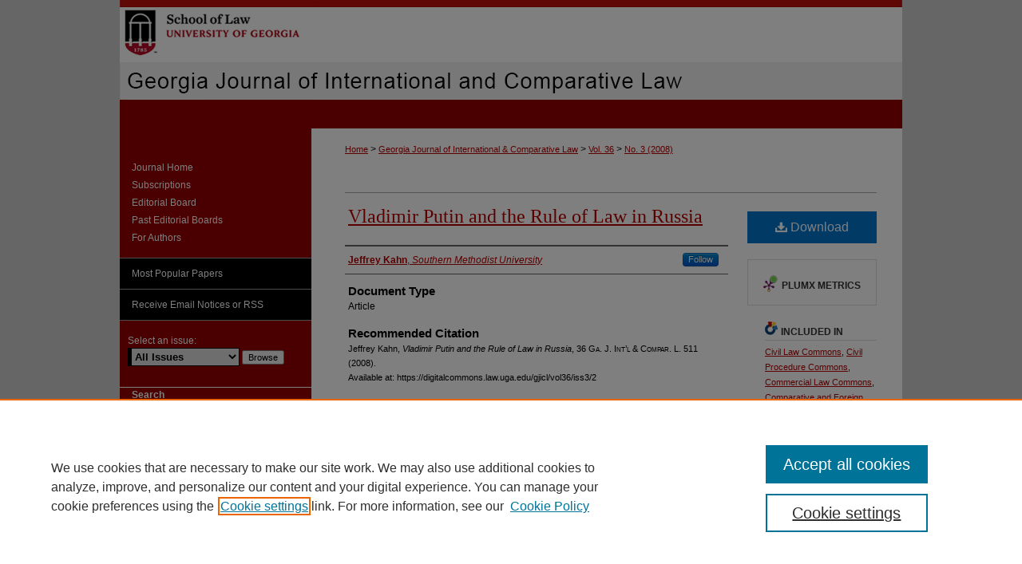

--- FILE ---
content_type: text/html; charset=UTF-8
request_url: https://digitalcommons.law.uga.edu/gjicl/vol36/iss3/2/
body_size: 8483
content:

<!DOCTYPE html>
<html lang="en">
<head><!-- inj yui3-seed: --><script type='text/javascript' src='//cdnjs.cloudflare.com/ajax/libs/yui/3.6.0/yui/yui-min.js'></script><script type='text/javascript' src='//ajax.googleapis.com/ajax/libs/jquery/1.10.2/jquery.min.js'></script><!-- Adobe Analytics --><script type='text/javascript' src='https://assets.adobedtm.com/4a848ae9611a/d0e96722185b/launch-d525bb0064d8.min.js'></script><script type='text/javascript' src=/assets/nr_browser_production.js></script>

<!-- def.1 -->
<meta charset="utf-8">
<meta name="viewport" content="width=device-width">
<title>
"Vladimir Putin and the Rule of Law in Russia" by Jeffrey Kahn
</title>
 

<!-- FILE article_meta-tags.inc --><!-- FILE: /srv/sequoia/main/data/assets/site/article_meta-tags.inc -->
<meta itemprop="name" content="Vladimir Putin and the Rule of Law in Russia">
<meta property="og:title" content="Vladimir Putin and the Rule of Law in Russia">
<meta name="twitter:title" content="Vladimir Putin and the Rule of Law in Russia">
<meta property="article:author" content="Jeffrey Kahn">
<meta name="author" content="Jeffrey Kahn">
<meta name="robots" content="noodp, noydir">
<meta name="description" content="By Jeffrey Kahn, Published on 09/15/14">
<meta itemprop="description" content="By Jeffrey Kahn, Published on 09/15/14">
<meta name="twitter:description" content="By Jeffrey Kahn, Published on 09/15/14">
<meta property="og:description" content="By Jeffrey Kahn, Published on 09/15/14">
<meta name="keywords" content="Vladimir Putin, Russia, legal culture, Second Chechen War, Council of Europe, codification, Putin Effect, path-dependency, legal positivism, rule of law, Chechnya, terrorism, Criminal Procedure Code">
<meta name="bepress_citation_journal_title" content="Georgia Journal of International &amp; Comparative Law">
<meta name="bepress_citation_firstpage" content="511">
<meta name="bepress_citation_author" content="Kahn, Jeffrey">
<meta name="bepress_citation_author_institution" content="Southern Methodist University">
<meta name="bepress_citation_title" content="Vladimir Putin and the Rule of Law in Russia">
<meta name="bepress_citation_date" content="2008">
<meta name="bepress_citation_volume" content="36">
<meta name="bepress_citation_issue" content="3">
<!-- FILE: /srv/sequoia/main/data/assets/site/ir_download_link.inc -->
<!-- FILE: /srv/sequoia/main/data/assets/site/article_meta-tags.inc (cont) -->
<meta name="bepress_citation_pdf_url" content="https://digitalcommons.law.uga.edu/cgi/viewcontent.cgi?article=1182&amp;context=gjicl">
<meta name="bepress_citation_abstract_html_url" content="https://digitalcommons.law.uga.edu/gjicl/vol36/iss3/2">
<meta name="bepress_citation_issn" content="0046-578X">
<meta name="bepress_citation_online_date" content="2014/9/15">
<meta name="viewport" content="width=device-width">
<!-- Additional Twitter data -->
<meta name="twitter:card" content="summary">
<!-- Additional Open Graph data -->
<meta property="og:type" content="article">
<meta property="og:url" content="https://digitalcommons.law.uga.edu/gjicl/vol36/iss3/2">
<meta property="og:site_name" content="Digital Commons @ University of Georgia School of Law">




<!-- FILE: article_meta-tags.inc (cont) -->
<meta name="bepress_is_article_cover_page" content="1">


<!-- sh.1 -->
<link rel="stylesheet" href="/gjicl/ir-style.css" type="text/css" media="screen">
<link rel="stylesheet" href="/gjicl/ir-custom.css" type="text/css" media="screen">
<link rel="stylesheet" href="/gjicl/ir-local.css" type="text/css" media="screen">
<link type="text/css" rel="stylesheet" href="/assets/floatbox/floatbox.css">
<link rel="alternate" type="application/rss+xml" title="Georgia Journal of International and Comparative Law Newsfeed" href="/gjicl/recent.rss">
<link rel="shortcut icon" href="/favicon.ico" type="image/x-icon">
<script type="text/javascript" src="/assets/jsUtilities.js"></script>
<script type="text/javascript" src="/assets/footnoteLinks.js"></script>
<link rel="stylesheet" href="/ir-print.css" type="text/css" media="print">
<!--[if IE]>
<link rel="stylesheet" href="/ir-ie.css" type="text/css" media="screen">
<![endif]-->

<!-- end sh.1 -->




<script type="text/javascript">var pageData = {"page":{"environment":"prod","productName":"bpdg","language":"en","name":"ir_journal:volume:issue:article","businessUnit":"els:rp:st"},"visitor":{}};</script>

</head>
<body >
<!-- FILE /srv/sequoia/main/data/assets/site/ir_journal/header.pregen -->

	<!-- FILE: /srv/sequoia/main/data/assets/site/ir_journal/header_custom.inc --><!-- FILE: /srv/sequoia/main/data/assets/site/mobile_nav.inc --><!--[if !IE]>-->
<script src="/assets/scripts/dc-mobile/dc-responsive-nav.js"></script>

<header id="mobile-nav" class="nav-down device-fixed-height" style="visibility: hidden;">
  
  
  <nav class="nav-collapse">
    <ul>
      <li class="menu-item active device-fixed-width"><a href="https://digitalcommons.law.uga.edu" title="Home" data-scroll >Home</a></li>
      <li class="menu-item device-fixed-width"><a href="https://digitalcommons.law.uga.edu/do/search/advanced/" title="Search" data-scroll ><i class="icon-search"></i> Search</a></li>
      <li class="menu-item device-fixed-width"><a href="https://digitalcommons.law.uga.edu/communities.html" title="Browse" data-scroll >Browse Collections</a></li>
      <li class="menu-item device-fixed-width"><a href="/cgi/myaccount.cgi?context=" title="My Account" data-scroll >My Account</a></li>
      <li class="menu-item device-fixed-width"><a href="https://digitalcommons.law.uga.edu/about.html" title="About" data-scroll >About</a></li>
      <li class="menu-item device-fixed-width"><a href="https://network.bepress.com" title="Digital Commons Network" data-scroll ><img width="16" height="16" alt="DC Network" style="vertical-align:top;" src="/assets/md5images/8e240588cf8cd3a028768d4294acd7d3.png"> Digital Commons Network™</a></li>
    </ul>
  </nav>
</header>

<script src="/assets/scripts/dc-mobile/dc-mobile-nav.js"></script>
<!--<![endif]-->
<!-- FILE: /srv/sequoia/main/data/assets/site/ir_journal/header_custom.inc (cont) -->



<div id="gjicl">
	<div id="container">
		<a href="#main" class="skiplink" accesskey="2" >Skip to main content</a>

					
			<div id="header">
				<a href="https://digitalcommons.law.uga.edu/gjicl" id="banner_link" title="Georgia Journal of International & Comparative Law" >
					<img id="banner_image" alt="Georgia Journal of International & Comparative Law" width='980' height='125' src="/assets/md5images/f7ac84cb8c1ed6f0bdc3ff0e1ec5f928.png">
				</a>	
				
					<a href="http://www.law.uga.edu/" id="logo_link" title="University of Georgia School of Law" >
						<img id="logo_image" alt="University of Georgia School of Law" width='980' height='47' src="/assets/md5images/1c67d498b3235f5ca77d5a822a517311.png">
					</a>	
				
			</div>
					
			<div id="navigation">
				<!-- FILE: /srv/sequoia/main/data/assets/site/ir_navigation.inc --><div id="tabs" role="navigation" aria-label="Main"><ul><li id="tabone"><a href="https://digitalcommons.law.uga.edu/cgi/myaccount.cgi?context= " title="My Account" ><span>My Account</span></a></li><li id="tabtwo"><a href="https://digitalcommons.law.uga.edu/faq.html" title="FAQ" ><span>FAQ</span></a></li><li id="tabthree"><a href="https://digitalcommons.law.uga.edu/about.html" title="About" ><span>About</span></a></li><li id="tabfour"><a href="https://digitalcommons.law.uga.edu" title="Home" ><span>Home</span></a></li></ul></div>


<!-- FILE: /srv/sequoia/main/data/assets/site/ir_journal/header_custom.inc (cont) -->
			</div>
			
			
		<div id="wrapper">
			<div id="content">
				<div id="main" class="text">					
					<!-- FILE: /srv/sequoia/main/data/journals/digitalcommons.law.uga.edu/gjicl/assets/ir_breadcrumb.inc --><ul id="pager"><li>&nbsp;</li> <li>&nbsp;</li> </ul><div class="crumbs"><p>




<a href="https://digitalcommons.law.uga.edu" class="ignore" >Home</a>










 &gt; <a href="https://digitalcommons.law.uga.edu/gjicl" class="ignore" >Georgia Journal of International & Comparative Law</a>



 &gt; <a href="https://digitalcommons.law.uga.edu/gjicl/vol36" class="ignore" >Vol. 36</a>







 &gt; <a href="https://digitalcommons.law.uga.edu/gjicl/vol36/iss3" class="ignore" >

No. 3 (2008)


</a>




</p></div>

<div class="clear">&nbsp;</div><!-- FILE: /srv/sequoia/main/data/assets/site/ir_journal/header_custom.inc (cont) -->
					
						<!-- FILE: /srv/sequoia/main/data/assets/site/ir_journal/volume/issue/ir_journal_logo.inc -->





 





<!-- FILE: /srv/sequoia/main/data/assets/site/ir_journal/header_custom.inc (cont) -->
					

<!-- FILE: /srv/sequoia/main/data/assets/site/ir_journal/header.pregen (cont) -->
 
<script type="text/javascript" src="/assets/floatbox/floatbox.js"></script>
<!-- FILE: /srv/sequoia/main/data/assets/site/ir_journal/article_info.inc --><!-- FILE: /srv/sequoia/main/data/assets/site/openurl.inc -->
<!-- FILE: /srv/sequoia/main/data/assets/site/ir_journal/article_info.inc (cont) -->
<!-- FILE: /srv/sequoia/main/data/assets/site/ir_download_link.inc -->
<!-- FILE: /srv/sequoia/main/data/assets/site/ir_journal/article_info.inc (cont) -->
<!-- FILE: /srv/sequoia/main/data/assets/site/ir_journal/ir_article_header.inc --><div id="sub">
<div id="alpha"><!-- FILE: /srv/sequoia/main/data/assets/site/ir_journal/article_info.inc (cont) --><div id='title' class='element'>
<h1><a href='https://digitalcommons.law.uga.edu/cgi/viewcontent.cgi?article=1182&amp;context=gjicl'>Vladimir Putin and the Rule of Law in Russia</a></h1>
</div>
<div class='clear'></div>
<div id='authors' class='element'>
<h2 class='visually-hidden'>Authors</h2>
<p class="author"><a href='https://digitalcommons.law.uga.edu/do/search/?q=%28author%3A%22Jeffrey%20Kahn%22%20AND%20-bp_author_id%3A%5B%2A%20TO%20%2A%5D%29%20OR%20bp_author_id%3A%28%227d35228d-9a56-48ea-9202-9982aec261c6%22%29&start=0&context=80428'><strong>Jeffrey Kahn</strong>, <em>Southern Methodist University</em></a><a rel="nofollow" href="https://network.bepress.com/api/follow/subscribe?user=MDIwYzRmNzcxMWY1MTYxNw%3D%3D&amp;institution=MzJiMTM1YmFmOTdkMDE0MA%3D%3D&amp;format=html" data-follow-set="user:MDIwYzRmNzcxMWY1MTYxNw== institution:MzJiMTM1YmFmOTdkMDE0MA==" title="Follow Jeffrey Kahn" class="btn followable">Follow</a><br />
</p></div>
<div class='clear'></div>
<div id='document_type' class='element'>
<h2 class='field-heading'>Document Type</h2>
<p>Article</p>
</div>
<div class='clear'></div>
<div id='recommended_citation' class='element'>
<h2 class='field-heading'>Recommended Citation</h2>
<!-- FILE: /srv/sequoia/main/data/journals/digitalcommons.law.uga.edu/gjicl/assets/ir_citation.inc --><p class="citation">
Jeffrey Kahn,
	<em>Vladimir Putin and the Rule of Law in Russia</em>,
	36
	<span class="smallcaps">Ga. J. Int’l & Compar. L.</span>
	511
		(2008).
	<br>
	Available at:
		https://digitalcommons.law.uga.edu/gjicl/vol36/iss3/2
</p><!-- FILE: /srv/sequoia/main/data/assets/site/ir_journal/article_info.inc (cont) --></div>
<div class='clear'></div>
</div>
    </div>
    <div id='beta_7-3'>
<!-- FILE: /srv/sequoia/main/data/assets/site/info_box_7_3.inc --><!-- FILE: /srv/sequoia/main/data/assets/site/openurl.inc -->
<!-- FILE: /srv/sequoia/main/data/assets/site/info_box_7_3.inc (cont) -->
<!-- FILE: /srv/sequoia/main/data/assets/site/ir_download_link.inc -->
<!-- FILE: /srv/sequoia/main/data/assets/site/info_box_7_3.inc (cont) -->
	<!-- FILE: /srv/sequoia/main/data/assets/site/info_box_download_button.inc --><div class="aside download-button">
      <a id="pdf" class="btn" href="https://digitalcommons.law.uga.edu/cgi/viewcontent.cgi?article=1182&amp;context=gjicl" title="PDF (2.9&nbsp;MB) opens in new window" target="_blank" > 
    	<i class="icon-download-alt" aria-hidden="true"></i>
        Download
      </a>
</div>
<!-- FILE: /srv/sequoia/main/data/assets/site/info_box_7_3.inc (cont) -->
	<!-- FILE: /srv/sequoia/main/data/assets/site/info_box_embargo.inc -->
<!-- FILE: /srv/sequoia/main/data/assets/site/info_box_7_3.inc (cont) -->
<!-- FILE: /srv/sequoia/main/data/assets/site/info_box_custom_upper.inc -->
<!-- FILE: /srv/sequoia/main/data/assets/site/info_box_7_3.inc (cont) -->
<!-- FILE: /srv/sequoia/main/data/assets/site/info_box_openurl.inc -->
<!-- FILE: /srv/sequoia/main/data/assets/site/info_box_7_3.inc (cont) -->
<!-- FILE: /srv/sequoia/main/data/assets/site/info_box_article_metrics.inc -->
<div id="article-stats" class="aside hidden">
    <p class="article-downloads-wrapper hidden"><span id="article-downloads"></span> DOWNLOADS</p>
    <p class="article-stats-date hidden">Since September 15, 2014</p>
    <p class="article-plum-metrics">
        <a href="https://plu.mx/plum/a/?repo_url=https://digitalcommons.law.uga.edu/gjicl/vol36/iss3/2" class="plumx-plum-print-popup plum-bigben-theme" data-badge="true" data-hide-when-empty="true" ></a>
    </p>
</div>
<script type="text/javascript" src="//cdn.plu.mx/widget-popup.js"></script>
<!-- Article Download Counts -->
<script type="text/javascript" src="/assets/scripts/article-downloads.pack.js"></script>
<script type="text/javascript">
    insertDownloads(6111537);
</script>
<!-- Add border to Plum badge & download counts when visible -->
<script>
// bind to event when PlumX widget loads
jQuery('body').bind('plum:widget-load', function(e){
// if Plum badge is visible
  if (jQuery('.PlumX-Popup').length) {
// remove 'hidden' class
  jQuery('#article-stats').removeClass('hidden');
  jQuery('.article-stats-date').addClass('plum-border');
  }
});
// bind to event when page loads
jQuery(window).bind('load',function(e){
// if DC downloads are visible
  if (jQuery('#article-downloads').text().length > 0) {
// add border to aside
  jQuery('#article-stats').removeClass('hidden');
  }
});
</script>
<!-- Adobe Analytics: Download Click Tracker -->
<script>
$(function() {
  // Download button click event tracker for PDFs
  $(".aside.download-button").on("click", "a#pdf", function(event) {
    pageDataTracker.trackEvent('navigationClick', {
      link: {
          location: 'aside download-button',
          name: 'pdf'
      }
    });
  });
  // Download button click event tracker for native files
  $(".aside.download-button").on("click", "a#native", function(event) {
    pageDataTracker.trackEvent('navigationClick', {
        link: {
            location: 'aside download-button',
            name: 'native'
        }
     });
  });
});
</script>
<!-- FILE: /srv/sequoia/main/data/assets/site/info_box_7_3.inc (cont) -->
	<!-- FILE: /srv/sequoia/main/data/assets/site/info_box_disciplines.inc -->
	<div id="beta-disciplines" class="aside">
		<h4>Included in</h4>
	<p>
					<a href="https://network.bepress.com/hgg/discipline/835" title="Civil Law Commons" >Civil Law Commons</a>, 
					<a href="https://network.bepress.com/hgg/discipline/584" title="Civil Procedure Commons" >Civil Procedure Commons</a>, 
					<a href="https://network.bepress.com/hgg/discipline/586" title="Commercial Law Commons" >Commercial Law Commons</a>, 
					<a href="https://network.bepress.com/hgg/discipline/836" title="Comparative and Foreign Law Commons" >Comparative and Foreign Law Commons</a>, 
					<a href="https://network.bepress.com/hgg/discipline/589" title="Constitutional Law Commons" >Constitutional Law Commons</a>, 
					<a href="https://network.bepress.com/hgg/discipline/839" title="Courts Commons" >Courts Commons</a>, 
					<a href="https://network.bepress.com/hgg/discipline/912" title="Criminal Law Commons" >Criminal Law Commons</a>, 
					<a href="https://network.bepress.com/hgg/discipline/1073" title="Criminal Procedure Commons" >Criminal Procedure Commons</a>, 
					<a href="https://network.bepress.com/hgg/discipline/847" title="Human Rights Law Commons" >Human Rights Law Commons</a>, 
					<a href="https://network.bepress.com/hgg/discipline/850" title="Jurisdiction Commons" >Jurisdiction Commons</a>, 
					<a href="https://network.bepress.com/hgg/discipline/610" title="Jurisprudence Commons" >Jurisprudence Commons</a>, 
					<a href="https://network.bepress.com/hgg/discipline/867" title="Law and Politics Commons" >Law and Politics Commons</a>, 
					<a href="https://network.bepress.com/hgg/discipline/853" title="Law and Society Commons" >Law and Society Commons</a>, 
					<a href="https://network.bepress.com/hgg/discipline/861" title="Military, War, and Peace Commons" >Military, War, and Peace Commons</a>, 
					<a href="https://network.bepress.com/hgg/discipline/1118" title="President/Executive Department Commons" >President/Executive Department Commons</a>, 
					<a href="https://network.bepress.com/hgg/discipline/1122" title="Rule of Law Commons" >Rule of Law Commons</a>
	</p>
	</div>
<!-- FILE: /srv/sequoia/main/data/assets/site/info_box_7_3.inc (cont) -->
<!-- FILE: /srv/sequoia/main/data/assets/site/bookmark_widget.inc -->
<div id="share" class="aside">
<h2>Share</h2>
	<div class="a2a_kit a2a_kit_size_24 a2a_default_style">
    	<a class="a2a_button_facebook"></a>
    	<a class="a2a_button_linkedin"></a>
		<a class="a2a_button_whatsapp"></a>
		<a class="a2a_button_email"></a>
    	<a class="a2a_dd"></a>
    	<script async src="https://static.addtoany.com/menu/page.js"></script>
	</div>
</div>
<!-- FILE: /srv/sequoia/main/data/assets/site/info_box_7_3.inc (cont) -->
<!-- FILE: /srv/sequoia/main/data/assets/site/info_box_geolocate.inc --><!-- FILE: /srv/sequoia/main/data/assets/site/ir_geolocate_enabled_and_displayed.inc -->
<!-- FILE: /srv/sequoia/main/data/assets/site/info_box_geolocate.inc (cont) -->
<!-- FILE: /srv/sequoia/main/data/assets/site/info_box_7_3.inc (cont) -->
	<!-- FILE: /srv/sequoia/main/data/assets/site/zotero_coins.inc -->
<span class="Z3988" title="ctx_ver=Z39.88-2004&amp;rft_val_fmt=info%3Aofi%2Ffmt%3Akev%3Amtx%3Ajournal&amp;rft_id=https%3A%2F%2Fdigitalcommons.law.uga.edu%2Fgjicl%2Fvol36%2Fiss3%2F2&amp;rft.atitle=Vladimir%20Putin%20and%20the%20Rule%20of%20Law%20in%20Russia&amp;rft.aufirst=Jeffrey&amp;rft.aulast=Kahn&amp;rft.jtitle=Georgia%20Journal%20of%20International%20%26%20Comparative%20Law&amp;rft.volume=36&amp;rft.issue=3&amp;rft.issn=0046-578X&amp;rft.spage=511&amp;rft.date=2014-09-15">COinS</span>
<!-- FILE: /srv/sequoia/main/data/assets/site/info_box_7_3.inc (cont) -->
<!-- FILE: /srv/sequoia/main/data/assets/site/info_box_custom_lower.inc -->
<!-- FILE: /srv/sequoia/main/data/assets/site/info_box_7_3.inc (cont) -->
<!-- FILE: /srv/sequoia/main/data/assets/site/ir_journal/article_info.inc (cont) --></div>
<div class='clear'>&nbsp;</div>
<!-- FILE: /srv/sequoia/main/data/assets/site/ir_article_custom_fields.inc -->
<!-- FILE: /srv/sequoia/main/data/assets/site/ir_journal/article_info.inc (cont) -->
<!-- FILE: /srv/sequoia/main/data/assets/site/ir_journal/volume/issue/article/index.html (cont) --> 

<!-- FILE /srv/sequoia/main/data/assets/site/ir_journal/footer.pregen -->

	<!-- FILE: /srv/sequoia/main/data/assets/site/ir_journal/footer_custom_7_8.inc -->				</div>

<div class="verticalalign">&nbsp;</div>
<div class="clear">&nbsp;</div>

			</div>

				<div id="sidebar">
					<!-- FILE: /srv/sequoia/main/data/assets/site/ir_journal/ir_journal_sidebar_7_8.inc -->

	<!-- FILE: /srv/sequoia/main/data/journals/digitalcommons.law.uga.edu/gjicl/assets/ir_journal_sidebar_links_7_8.inc --><ul class="sb-custom-journal">
	<li class="sb-home">
		<a href="https://digitalcommons.law.uga.edu/gjicl" title="Georgia Journal of International & Comparative Law" accesskey="1" >
				Journal Home
		</a>
	</li>
		<li class="sb-about">
			<a href="https://digitalcommons.law.uga.edu/gjicl/about.html" title="Subscriptions" >
					Subscriptions
			</a>
		</li>
		<li class="sb-ed-board">
			<a href="https://digitalcommons.law.uga.edu/gjicl/currentboard.pdf" title="Editorial Board" >
					Editorial Board
			</a>
		</li>
	<li><a href="https://digitalcommons.law.uga.edu/pastboards" title="Past Editorial Board" >
                    Past Editorial Boards
            </a></li>
<li><a href="https://georgia-international-journal.scholasticahq.com/for-authors" title="For Authors" >
                    For Authors
            </a></li>
</ul>
<!-- FILE: /srv/sequoia/main/data/assets/site/ir_journal/ir_journal_sidebar_7_8.inc (cont) -->
		<!-- FILE: /srv/sequoia/main/data/assets/site/urc_badge.inc -->
<!-- FILE: /srv/sequoia/main/data/assets/site/ir_journal/ir_journal_sidebar_7_8.inc (cont) -->
		<!-- FILE: /srv/sequoia/main/data/assets/site/lrc_badge.inc -->
<!-- FILE: /srv/sequoia/main/data/assets/site/ir_journal/ir_journal_sidebar_7_8.inc (cont) -->
	<!-- FILE: /srv/sequoia/main/data/assets/site/ir_journal/ir_journal_navcontainer_7_8.inc --><div id="navcontainer">
	<ul id="navlist">
			<li class="sb-popular">
				<a href="https://digitalcommons.law.uga.edu/gjicl/topdownloads.html" title="View the top downloaded papers" >
						Most Popular Papers
				</a>
			</li>
			<li class="sb-rss">
				<a href="https://digitalcommons.law.uga.edu/gjicl/announcements.html" title="Receive notifications of new content" >
					Receive Email Notices or RSS
				</a>
			</li>
	</ul>
<!-- FILE: /srv/sequoia/main/data/assets/site/ir_journal/ir_journal_special_issue_7_8.inc -->
<!-- FILE: /srv/sequoia/main/data/assets/site/ir_journal/ir_journal_navcontainer_7_8.inc (cont) -->
</div><!-- FILE: /srv/sequoia/main/data/assets/site/ir_journal/ir_journal_sidebar_7_8.inc (cont) -->
	<!-- FILE: /srv/sequoia/main/data/assets/site/ir_journal/ir_journal_sidebar_search_7_8.inc --><div class="sidebar-search">
	<form method="post" action="https://digitalcommons.law.uga.edu/cgi/redirect.cgi" id="browse">
		<label for="url">
			Select an issue:
		</label>
			<br>
		<!-- FILE: /srv/sequoia/main/data/journals/digitalcommons.law.uga.edu/gjicl/assets/ir_journal_volume_issue_popup_7_8.inc --><div>
	<span class="border">
								<select name="url" id="url">
							<option value="https://digitalcommons.law.uga.edu/gjicl/all_issues.html">
								All Issues
							</option>
<option value="https://digitalcommons.law.uga.edu/gjicl/vol53/iss2">Vol. 53, No. 2</option>
<option value="https://digitalcommons.law.uga.edu/gjicl/vol53/iss1">Vol. 53, No. 1</option>
<option value="https://digitalcommons.law.uga.edu/gjicl/vol52/iss3">Vol. 52, No. 3</option>
<option value="https://digitalcommons.law.uga.edu/gjicl/vol52/iss2">Vol. 52, No. 2</option>
<option value="https://digitalcommons.law.uga.edu/gjicl/vol52/iss1">Vol. 52, No. 1</option>
<option value="https://digitalcommons.law.uga.edu/gjicl/vol51/iss3">Vol. 51, No. 3</option>
<option value="https://digitalcommons.law.uga.edu/gjicl/vol51/iss2">Vol. 51, No. 2</option>
<option value="https://digitalcommons.law.uga.edu/gjicl/vol51/iss1">Vol. 51, No. 1</option>
<option value="https://digitalcommons.law.uga.edu/gjicl/vol50/iss3">Vol. 50, No. 3</option>
<option value="https://digitalcommons.law.uga.edu/gjicl/vol50/iss2">Vol. 50, No. 2</option>
<option value="https://digitalcommons.law.uga.edu/gjicl/vol50/iss1">Vol. 50, No. 1</option>
<option value="https://digitalcommons.law.uga.edu/gjicl/vol49/iss3">Vol. 49, No. 3</option>
<option value="https://digitalcommons.law.uga.edu/gjicl/vol49/iss2">Vol. 49, No. 2</option>
<option value="https://digitalcommons.law.uga.edu/gjicl/vol49/iss1">Vol. 49, No. 1</option>
<option value="https://digitalcommons.law.uga.edu/gjicl/vol48/iss3">Vol. 48, No. 3</option>
<option value="https://digitalcommons.law.uga.edu/gjicl/vol48/iss2">Vol. 48, No. 2</option>
<option value="https://digitalcommons.law.uga.edu/gjicl/vol48/iss1">Vol. 48, No. 1</option>
<option value="https://digitalcommons.law.uga.edu/gjicl/vol47/iss3">Vol. 47, No. 3</option>
<option value="https://digitalcommons.law.uga.edu/gjicl/vol47/iss2">Vol. 47, No. 2</option>
<option value="https://digitalcommons.law.uga.edu/gjicl/vol47/iss1">Vol. 47, No. 1</option>
<option value="https://digitalcommons.law.uga.edu/gjicl/vol46/iss3">Vol. 46, No. 3</option>
<option value="https://digitalcommons.law.uga.edu/gjicl/vol46/iss2">Vol. 46, No. 2</option>
<option value="https://digitalcommons.law.uga.edu/gjicl/vol46/iss1">Vol. 46, No. 1</option>
<option value="https://digitalcommons.law.uga.edu/gjicl/vol45/iss3">Vol. 45, No. 3</option>
<option value="https://digitalcommons.law.uga.edu/gjicl/vol45/iss2">Vol. 45, No. 2</option>
<option value="https://digitalcommons.law.uga.edu/gjicl/vol45/iss1">Vol. 45, No. 1</option>
<option value="https://digitalcommons.law.uga.edu/gjicl/vol44/iss3">Vol. 44, No. 3</option>
<option value="https://digitalcommons.law.uga.edu/gjicl/vol44/iss2">Vol. 44, No. 2</option>
<option value="https://digitalcommons.law.uga.edu/gjicl/vol44/iss1">Vol. 44, No. 1</option>
<option value="https://digitalcommons.law.uga.edu/gjicl/vol43/iss2">Vol. 43, No. 2</option>
<option value="https://digitalcommons.law.uga.edu/gjicl/vol43/iss3">Vol. 43, No. 3</option>
<option value="https://digitalcommons.law.uga.edu/gjicl/vol43/iss1">Vol. 43, No. 1</option>
<option value="https://digitalcommons.law.uga.edu/gjicl/vol42/iss3">Vol. 42, No. 3</option>
<option value="https://digitalcommons.law.uga.edu/gjicl/vol42/iss2">Vol. 42, No. 2</option>
<option value="https://digitalcommons.law.uga.edu/gjicl/vol42/iss1">Vol. 42, No. 1</option>
<option value="https://digitalcommons.law.uga.edu/gjicl/vol41/iss2">Vol. 41, No. 2</option>
<option value="https://digitalcommons.law.uga.edu/gjicl/vol41/iss3">Vol. 41, No. 3</option>
<option value="https://digitalcommons.law.uga.edu/gjicl/vol41/iss1">Vol. 41, No. 1</option>
<option value="https://digitalcommons.law.uga.edu/gjicl/vol40/iss2">Vol. 40, No. 2</option>
<option value="https://digitalcommons.law.uga.edu/gjicl/vol40/iss3">Vol. 40, No. 3</option>
<option value="https://digitalcommons.law.uga.edu/gjicl/vol40/iss1">Vol. 40, No. 1</option>
<option value="https://digitalcommons.law.uga.edu/gjicl/vol39/iss1">Vol. 39, No. 1</option>
<option value="https://digitalcommons.law.uga.edu/gjicl/vol39/iss2">Vol. 39, No. 2</option>
<option value="https://digitalcommons.law.uga.edu/gjicl/vol39/iss3">Vol. 39, No. 3</option>
<option value="https://digitalcommons.law.uga.edu/gjicl/vol38/iss2">Vol. 38, No. 2</option>
<option value="https://digitalcommons.law.uga.edu/gjicl/vol38/iss3">Vol. 38, No. 3</option>
<option value="https://digitalcommons.law.uga.edu/gjicl/vol38/iss1">Vol. 38, No. 1</option>
<option value="https://digitalcommons.law.uga.edu/gjicl/vol37/iss2">Vol. 37, No. 2</option>
<option value="https://digitalcommons.law.uga.edu/gjicl/vol37/iss3">Vol. 37, No. 3</option>
<option value="https://digitalcommons.law.uga.edu/gjicl/vol37/iss1">Vol. 37, No. 1</option>
<option value="https://digitalcommons.law.uga.edu/gjicl/vol36/iss2">Vol. 36, No. 2</option>
<option value="https://digitalcommons.law.uga.edu/gjicl/vol36/iss3">Vol. 36, No. 3</option>
<option value="https://digitalcommons.law.uga.edu/gjicl/vol36/iss1">Vol. 36, No. 1</option>
<option value="https://digitalcommons.law.uga.edu/gjicl/vol35/iss2">Vol. 35, No. 2</option>
<option value="https://digitalcommons.law.uga.edu/gjicl/vol35/iss3">Vol. 35, No. 3</option>
<option value="https://digitalcommons.law.uga.edu/gjicl/vol35/iss1">Vol. 35, No. 1</option>
<option value="https://digitalcommons.law.uga.edu/gjicl/vol34/iss2">Vol. 34, No. 2</option>
<option value="https://digitalcommons.law.uga.edu/gjicl/vol34/iss3">Vol. 34, No. 3</option>
<option value="https://digitalcommons.law.uga.edu/gjicl/vol34/iss1">Vol. 34, No. 1</option>
<option value="https://digitalcommons.law.uga.edu/gjicl/vol33/iss2">Vol. 33, No. 2</option>
<option value="https://digitalcommons.law.uga.edu/gjicl/vol33/iss3">Vol. 33, No. 3</option>
<option value="https://digitalcommons.law.uga.edu/gjicl/vol33/iss1">Vol. 33, No. 1</option>
<option value="https://digitalcommons.law.uga.edu/gjicl/vol32/iss1">Vol. 32, No. 1</option>
<option value="https://digitalcommons.law.uga.edu/gjicl/vol32/iss2">Vol. 32, No. 2</option>
<option value="https://digitalcommons.law.uga.edu/gjicl/vol32/iss3">Vol. 32, No. 3</option>
<option value="https://digitalcommons.law.uga.edu/gjicl/vol31/iss2">Vol. 31, No. 2</option>
<option value="https://digitalcommons.law.uga.edu/gjicl/vol31/iss3">Vol. 31, No. 3</option>
<option value="https://digitalcommons.law.uga.edu/gjicl/vol31/iss1">Vol. 31, No. 1</option>
<option value="https://digitalcommons.law.uga.edu/gjicl/vol30/iss2">Vol. 30, No. 2</option>
<option value="https://digitalcommons.law.uga.edu/gjicl/vol30/iss3">Vol. 30, No. 3</option>
<option value="https://digitalcommons.law.uga.edu/gjicl/vol30/iss1">Vol. 30, No. 1</option>
<option value="https://digitalcommons.law.uga.edu/gjicl/vol29/iss2">Vol. 29, No. 2</option>
<option value="https://digitalcommons.law.uga.edu/gjicl/vol29/iss3">Vol. 29, No. 3</option>
<option value="https://digitalcommons.law.uga.edu/gjicl/vol29/iss1">Vol. 29, No. 1</option>
<option value="https://digitalcommons.law.uga.edu/gjicl/vol28/iss2">Vol. 28, No. 2</option>
<option value="https://digitalcommons.law.uga.edu/gjicl/vol28/iss3">Vol. 28, No. 3</option>
<option value="https://digitalcommons.law.uga.edu/gjicl/vol28/iss1">Vol. 28, No. 1</option>
<option value="https://digitalcommons.law.uga.edu/gjicl/vol27/iss2">Vol. 27, No. 2</option>
<option value="https://digitalcommons.law.uga.edu/gjicl/vol27/iss3">Vol. 27, No. 3</option>
<option value="https://digitalcommons.law.uga.edu/gjicl/vol27/iss1">Vol. 27, No. 1</option>
<option value="https://digitalcommons.law.uga.edu/gjicl/vol26/iss2">Vol. 26, No. 2</option>
<option value="https://digitalcommons.law.uga.edu/gjicl/vol26/iss3">Vol. 26, No. 3</option>
<option value="https://digitalcommons.law.uga.edu/gjicl/vol26/iss1">Vol. 26, No. 1</option>
<option value="https://digitalcommons.law.uga.edu/gjicl/vol25/iss1">Vol. 25, No. 1</option>
<option value="https://digitalcommons.law.uga.edu/gjicl/vol25/iss3">Vol. 25, No. 3</option>
<option value="https://digitalcommons.law.uga.edu/gjicl/vol24/iss3">Vol. 24, No. 3</option>
<option value="https://digitalcommons.law.uga.edu/gjicl/vol24/iss1">Vol. 24, No. 1</option>
<option value="https://digitalcommons.law.uga.edu/gjicl/vol24/iss2">Vol. 24, No. 2</option>
<option value="https://digitalcommons.law.uga.edu/gjicl/vol23/iss1">Vol. 23, No. 1</option>
<option value="https://digitalcommons.law.uga.edu/gjicl/vol23/iss2">Vol. 23, No. 2</option>
<option value="https://digitalcommons.law.uga.edu/gjicl/vol23/iss3">Vol. 23, No. 3</option>
<option value="https://digitalcommons.law.uga.edu/gjicl/vol22/iss1">Vol. 22, No. 1</option>
<option value="https://digitalcommons.law.uga.edu/gjicl/vol22/iss2">Vol. 22, No. 2</option>
<option value="https://digitalcommons.law.uga.edu/gjicl/vol22/iss3">Vol. 22, No. 3</option>
<option value="https://digitalcommons.law.uga.edu/gjicl/vol21/iss1">Vol. 21, No. 1</option>
<option value="https://digitalcommons.law.uga.edu/gjicl/vol21/iss2">Vol. 21, No. 2</option>
<option value="https://digitalcommons.law.uga.edu/gjicl/vol21/iss3">Vol. 21, No. 3</option>
<option value="https://digitalcommons.law.uga.edu/gjicl/vol20/iss1">Vol. 20, No. 1</option>
<option value="https://digitalcommons.law.uga.edu/gjicl/vol20/iss2">Vol. 20, No. 2</option>
<option value="https://digitalcommons.law.uga.edu/gjicl/vol20/iss3">Vol. 20, No. 3</option>
<option value="https://digitalcommons.law.uga.edu/gjicl/vol19/iss1">Vol. 19, No. 1</option>
<option value="https://digitalcommons.law.uga.edu/gjicl/vol19/iss2">Vol. 19, No. 2</option>
<option value="https://digitalcommons.law.uga.edu/gjicl/vol19/iss3">Vol. 19, No. 3</option>
<option value="https://digitalcommons.law.uga.edu/gjicl/vol18/iss1">Vol. 18, No. 1</option>
<option value="https://digitalcommons.law.uga.edu/gjicl/vol18/iss2">Vol. 18, No. 2</option>
<option value="https://digitalcommons.law.uga.edu/gjicl/vol18/iss3">Vol. 18, No. 3</option>
<option value="https://digitalcommons.law.uga.edu/gjicl/vol17/iss1">Vol. 17, No. 1</option>
<option value="https://digitalcommons.law.uga.edu/gjicl/vol17/iss2">Vol. 17, No. 2</option>
<option value="https://digitalcommons.law.uga.edu/gjicl/vol17/iss3">Vol. 17, No. 3</option>
<option value="https://digitalcommons.law.uga.edu/gjicl/vol16/iss1">Vol. 16, No. 1</option>
<option value="https://digitalcommons.law.uga.edu/gjicl/vol16/iss2">Vol. 16, No. 2</option>
<option value="https://digitalcommons.law.uga.edu/gjicl/vol16/iss3">Vol. 16, No. 3</option>
<option value="https://digitalcommons.law.uga.edu/gjicl/vol16/iss4">Special Supplement to Volume 16</option>
<option value="https://digitalcommons.law.uga.edu/gjicl/vol15/iss1">Vol. 15, No. 1</option>
<option value="https://digitalcommons.law.uga.edu/gjicl/vol15/iss2">Vol. 15, No. 2</option>
<option value="https://digitalcommons.law.uga.edu/gjicl/vol15/iss3">Vol. 15, No. 3</option>
<option value="https://digitalcommons.law.uga.edu/gjicl/vol14/iss1">Vol. 14, No. 1</option>
<option value="https://digitalcommons.law.uga.edu/gjicl/vol14/iss2">Vol. 14, No. 2</option>
<option value="https://digitalcommons.law.uga.edu/gjicl/vol14/iss3">Vol. 14, No. 3</option>
<option value="https://digitalcommons.law.uga.edu/gjicl/vol13/iss3">Vol. 13, No. 3</option>
<option value="https://digitalcommons.law.uga.edu/gjicl/vol13/iss2">Vol. 13, No. 2</option>
<option value="https://digitalcommons.law.uga.edu/gjicl/vol13/iss4">Special Supplement</option>
<option value="https://digitalcommons.law.uga.edu/gjicl/vol13/iss1">Vol. 13, No. 1</option>
<option value="https://digitalcommons.law.uga.edu/gjicl/vol12/iss3">Vol. 12, No. 3</option>
<option value="https://digitalcommons.law.uga.edu/gjicl/vol12/iss2">Vol. 12, No. 2</option>
<option value="https://digitalcommons.law.uga.edu/gjicl/vol12/iss1">Vol. 12, No. 1</option>
<option value="https://digitalcommons.law.uga.edu/gjicl/vol11/iss3">Vol. 11, No. 3</option>
<option value="https://digitalcommons.law.uga.edu/gjicl/vol11/iss2">Vol. 11, No. 2</option>
<option value="https://digitalcommons.law.uga.edu/gjicl/vol11/iss1">Vol. 11, No. 1</option>
<option value="https://digitalcommons.law.uga.edu/gjicl/vol10/iss3">Vol. 10, No. 3</option>
<option value="https://digitalcommons.law.uga.edu/gjicl/vol10/iss2">Vol. 10, No. 2</option>
<option value="https://digitalcommons.law.uga.edu/gjicl/vol10/iss1">Vol. 10, No. 1</option>
<option value="https://digitalcommons.law.uga.edu/gjicl/vol9/iss3">Vol. 9, No. 3</option>
<option value="https://digitalcommons.law.uga.edu/gjicl/vol9/iss2">Vol. 9, No. 2</option>
<option value="https://digitalcommons.law.uga.edu/gjicl/vol9/iss1">Vol. 9, No. 1</option>
<option value="https://digitalcommons.law.uga.edu/gjicl/vol8/iss3">Vol. 8, No. 3</option>
<option value="https://digitalcommons.law.uga.edu/gjicl/vol8/iss2">Vol. 8, No. 2</option>
<option value="https://digitalcommons.law.uga.edu/gjicl/vol8/iss1">Vol. 8, No. 1</option>
<option value="https://digitalcommons.law.uga.edu/gjicl/vol7/iss2">Vol. 7, No. 2</option>
<option value="https://digitalcommons.law.uga.edu/gjicl/vol7/iss3">Special Supplement</option>
<option value="https://digitalcommons.law.uga.edu/gjicl/vol7/iss1">Vol. 7, No. 1</option>
<option value="https://digitalcommons.law.uga.edu/gjicl/vol6/iss2">Vol. 6, No. 2</option>
<option value="https://digitalcommons.law.uga.edu/gjicl/vol6/iss1">Vol. 6, No. 1</option>
<option value="https://digitalcommons.law.uga.edu/gjicl/vol5/iss2">Vol. 5, No. 2</option>
<option value="https://digitalcommons.law.uga.edu/gjicl/vol5/iss1">Vol. 5, No. 1</option>
<option value="https://digitalcommons.law.uga.edu/gjicl/vol4/iss2">Vol. 4, No. 2</option>
<option value="https://digitalcommons.law.uga.edu/gjicl/vol4/iss1">Vol. 4, No. 1</option>
<option value="https://digitalcommons.law.uga.edu/gjicl/vol3/iss2">Vol. 3, No. 2</option>
<option value="https://digitalcommons.law.uga.edu/gjicl/vol3/iss1">Vol. 3, No. 1</option>
<option value="https://digitalcommons.law.uga.edu/gjicl/vol2/iss2">Vol. 2, No. 2</option>
<option value="https://digitalcommons.law.uga.edu/gjicl/vol2/iss1">Vol. 2, No. 1</option>
<option value="https://digitalcommons.law.uga.edu/gjicl/vol1/iss1">Vol. 1, No. 1</option>
						</select>
		<input type="submit" value="Browse" class="searchbutton" style="font-size:11px;">
	</span>
</div>
<!-- FILE: /srv/sequoia/main/data/assets/site/ir_journal/ir_journal_sidebar_search_7_8.inc (cont) -->
			<div style="clear:left;">&nbsp;</div>
	</form>
	<!-- FILE: /srv/sequoia/main/data/assets/site/ir_sidebar_search_7_8.inc --><h2>Search</h2>
<form method='get' action='https://digitalcommons.law.uga.edu/do/search/' id="sidebar-search">
	<label for="search" accesskey="4">
		Enter search terms:
	</label>
		<div>
			<span class="border">
				<input type="text" name='q' class="search" id="search">
			</span> 
			<input type="submit" value="Search" class="searchbutton" style="font-size:11px;">
		</div>
	<label for="context">
		Select context to search:
	</label> 
		<div>
			<span class="border">
				<select name="fq" id="context">
						<option value='virtual_ancestor_link:"https://digitalcommons.law.uga.edu/gjicl"'>in this journal</option>
					<option value='virtual_ancestor_link:"https://digitalcommons.law.uga.edu"'>in this repository</option>
					<option value='virtual_ancestor_link:"http:/"'>across all repositories</option>
				</select>
			</span>
		</div>
</form>
<p class="advanced">
		<a href="https://digitalcommons.law.uga.edu/do/search/advanced/?fq=virtual_ancestor_link:%22https://digitalcommons.law.uga.edu/gjicl%22" >
			Advanced Search
		</a>
</p>
<!-- FILE: /srv/sequoia/main/data/assets/site/ir_journal/ir_journal_sidebar_search_7_8.inc (cont) -->
</div>
<!-- FILE: /srv/sequoia/main/data/assets/site/ir_journal/ir_journal_sidebar_7_8.inc (cont) -->
	<!-- FILE: /srv/sequoia/main/data/assets/site/ir_journal/ir_journal_issn_7_8.inc -->
	<div id="issn">
		<p class="sb-issn">ISSN: 0046-578X</p>
	</div>
	<div class="clear">&nbsp;</div>
<!-- FILE: /srv/sequoia/main/data/assets/site/ir_journal/ir_journal_sidebar_7_8.inc (cont) -->
	<!-- FILE: /srv/sequoia/main/data/assets/site/ir_journal/ir_journal_custom_lower_7_8.inc --><!-- FILE: /srv/sequoia/main/data/assets/site/ir_journal/ir_journal_sidebar_7_8.inc (cont) -->
	<!-- FILE: /srv/sequoia/main/data/assets/site/ir_journal/ir_custom_sidebar_images.inc --><!-- FILE: /srv/sequoia/main/data/assets/site/ir_journal/ir_journal_sidebar_7_8.inc (cont) -->
	<!-- FILE: /srv/sequoia/main/data/assets/site/ir_sidebar_geolocate.inc --><!-- FILE: /srv/sequoia/main/data/assets/site/ir_geolocate_enabled_and_displayed.inc -->
<!-- FILE: /srv/sequoia/main/data/assets/site/ir_sidebar_geolocate.inc (cont) -->
<!-- FILE: /srv/sequoia/main/data/assets/site/ir_journal/ir_journal_sidebar_7_8.inc (cont) -->
	<!-- FILE: /srv/sequoia/main/data/assets/site/ir_journal/ir_journal_custom_lowest_7_8.inc --><!-- FILE: /srv/sequoia/main/data/assets/site/ir_journal/ir_journal_sidebar_7_8.inc (cont) -->

<!-- FILE: /srv/sequoia/main/data/assets/site/ir_journal/footer_custom_7_8.inc (cont) -->
						<div class="verticalalign">&nbsp;</div>
				</div>

		</div>

			<!-- FILE: /srv/sequoia/main/data/assets/site/ir_journal/ir_journal_footer_content.inc --><div id="footer" role="contentinfo">
<!-- FILE: /srv/sequoia/main/data/assets/site/ir_bepress_logo.inc --><div id="bepress">

<a href="https://www.elsevier.com/solutions/digital-commons" title="Elsevier - Digital Commons" >
	<em>Elsevier - Digital Commons</em>
</a>

</div>
<!-- FILE: /srv/sequoia/main/data/assets/site/ir_journal/ir_journal_footer_content.inc (cont) -->
    <p>
        <a href="https://digitalcommons.law.uga.edu" title="Home page" accesskey="1" >Home</a> | 
        <a href="https://digitalcommons.law.uga.edu/about.html" title="About" >About</a> | 
        <a href="https://digitalcommons.law.uga.edu/faq.html" title="FAQ" >FAQ</a> | 
        <a href="/cgi/myaccount.cgi?context=" title="My Account Page" accesskey="3" >My Account</a> | 
        <a href="https://digitalcommons.law.uga.edu/accessibility.html" title="Accessibility Statement" accesskey="0" >Accessibility Statement</a>
    </p>
    <p>
	
	
		<a class="secondary-link" href="https://www.bepress.com/privacy" title="Privacy Policy" >Privacy</a>
	
		<a class="secondary-link" href="https://www.bepress.com/copyright" title="Copyright Policy" >Copyright</a>	
    </p> 
</div>
<!-- FILE: /srv/sequoia/main/data/assets/site/ir_journal/footer_custom_7_8.inc (cont) -->

	</div>
</div>


<!-- FILE: /srv/sequoia/main/data/digitalcommons.law.uga.edu/assets/ir_analytics.inc --><script>
  (function(i,s,o,g,r,a,m){i['GoogleAnalyticsObject']=r;i[r]=i[r]||function(){
  (i[r].q=i[r].q||[]).push(arguments)},i[r].l=1*new Date();a=s.createElement(o),
  m=s.getElementsByTagName(o)[0];a.async=1;a.src=g;m.parentNode.insertBefore(a,m)
  })(window,document,'script','https://www.google-analytics.com/analytics.js','ga');

  ga('create', 'UA-5499681-31', 'auto');
  ga('send', 'pageview');

</script><!-- FILE: /srv/sequoia/main/data/assets/site/ir_journal/footer_custom_7_8.inc (cont) -->

<!-- FILE: /srv/sequoia/main/data/assets/site/ir_journal/footer.pregen (cont) -->
<script type='text/javascript' src='/assets/scripts/bpbootstrap-20160726.pack.js'></script><script type='text/javascript'>BPBootstrap.init({appendCookie:''})</script></body></html>


--- FILE ---
content_type: text/css
request_url: https://digitalcommons.law.uga.edu/gjicl/ir-local.css
body_size: 1638
content:
/* -----------------------------------------------
Journal local stylesheet.
Author:   Paul Ryan
Version:  January 2017
PLEASE SAVE THIS FILE LOCALLY!
----------------------------------------------- */


/* ---------------- Header ---------------- */

#gjicl #header {
	position: relative;  /* needed for logo positioning */ 
  	height: auto !important; /* !important overrides mbl styling */
}

#gjicl #banner_image {
	display: block; 
	width: 980px !important;
	height: auto; /* avoids warping improperly sized header image */
}

#gjicl #banner_link { line-height: 0; } /* removes header/nav gap in mbl */ 


	/* --- Logo --- */

#gjicl #logo_image { /* include an image for accessibility */
	position: absolute !important; /* !important overrides mbl styling */
	top: 62.4%;  
	left: 0;  /* change to "left:" for left aligned logo */
	width: 100% !important;  /* 240 / 980 */
	height: auto; 
}

/*
-----------------------------------------------
bepress IR local stylesheet.
Author:   Paul Oxborrow
Version:  4 March 2013
PLEASE SAVE THIS FILE LOCALLY!
----------------------------------------------- */

/* Header */

#gjicl #header { height: 125px; }

#gjicl #pagetitle,
#gjicl #header h1,
#gjicl #header h1 a {
	width: 740px;
	padding: 0;
	display: block;
	height: 125px; }

#gjicl #header h1 a {
	background: #fff url(../assets/md5images/13e50c2a624e60cfb8fd320e946a09cc.png) top left no-repeat;
	text-indent: -9999px; }

/* Navigation */

#gjicl #navigation { height: 36px; }

#gjicl #navigation #tabs,
#gjicl #navigation #tabs ul,
#gjicl #navigation #tabs ul li { 
	margin: 0;
	padding: 0;
	height: 36px; }

#gjicl #navigation #tabs a {
	height: 20px;
	line-height: 20px;
	font-size: 12px;
	font-weight: normal;
	background-color: #950000;
	padding: 0 11px;
	color: #fff;
	margin: 0;
	margin-top: 8px;
	border: 0;
	border-right: 1px solid #fff;
	float: left; }

#gjicl #navigation #tabs a:hover,
#gjicl #navigation #tabs a:active,
#gjicl #navigation #tabs a:focus {
	color: #fff;
	text-decoration: underline; }

#gjicl #navigation #tabs a {display:none;} 

/* #gjicl #navigation #tabs li#tabone a { border-right: 0; } */

/* Sidebar */

#gjicl #sidebar p.site-follow span.pull-right a.btn.followable { display: none; }

#gjicl #sidebar a:hover,
#gjicl #sidebar a:active,
#gjicl #sidebar a:focus {
	color: #fff; } 
	
#gjicl #sidebar ul#navlist { border-top: 1px solid #999; }

#gjicl #sidebar ul#navlist li a { 
	border-bottom: 1px solid #999;
	background-color: #000; 
	color: #fff; 
  	text-decoration: none; }

#gjicl #sidebar ul#navlist li a:hover,
#gjicl #sidebar ul#navlist li a:active,
#gjicl #sidebar ul#navlist li a:active {
	color: #fff;
	background-color: #950000;
	text-decoration: underline; }
	 
#gjicl #sidebar p.advanced a:link,
#gjicl #sidebar p.advanced a:visited { 
  	color: #fff; 
  	text-decoration: none; }

#gjicl #sidebar p.advanced a:hover,
#gjicl #sidebar p.advanced a:active,
#gjicl #sidebar p.advanced a:focus { 
  	text-decoration: underline;
  	color: #fff; } 

/* Main Content */

#gjicl #main.text #coverart #sub { margin: 0; }

#gjicl #main.text a:link,
#gjicl #main.text a:visited {
	color: #b60000;
	text-decoration: underline; }

#gjicl #main.text a:hover,
#gjicl #main.text a:active,
#gjicl #main.text a:focus {
	color: #000;
	text-decoration: underline; }

#gjicl #coverart #alpha {
	border: none;
	padding-right: 20px;
	width: 400px; }	

#gjicl #coverart #alpha #intro-text p { margin-top: 10px; }
	
#gjicl #coverart #alpha .article-list .doc {
	padding: 10px 0; }
	
#gjicl #alpha .article-list h2 {
	background: transparent;
	border-bottom: 1px solid #999;
	font-size: 21px;
	width: 400px; }

#gjicl #alpha h1 {
	font-size: 24px;
	margin-bottom: 10px; }

#gjicl #coverart #beta {
	margin-left: 12px;
	width: 220px; }

#coverart #beta #issue-art { 
	padding: 8px 0; }

#gjicl .crumbs {
	height: 10px; }
	
#gjicl #main.text .doc a {
	text-decoration: none; }

#gjicl #main.text .doc a:hover,
#gjicl #main.text .doc a:active,
#gjicl #main.text .doc a:focus {
	text-decoration: underline; }

#gjicl #main.text .doc a acronym { font: normal 10px Arial, Verdana, Helvetica, sans-serif; }

#gjicl #coverart #beta .coverart-box h4 {
	border-bottom: 1px solid #999;
    font: 18px "Times New Roman", Georgia, Times, serif normal;
    padding-bottom: 5px;
    text-align: left;
    text-transform: none;
    text-align: left; }

#gjicl #coverart #beta .coverart-box {
	font: 12px Arial, Verdana, Helvetica, sans-serif;
	border: 0; }

#gjicl #coverart #beta #coverart-box-container {
	border: 0; }

#gjicl #coverart #beta dl  {
	margin-left: 0; }

#gjicl #coverart #beta #coverart-editors dt {
	padding-top: 10px;
	font-size: 12px; }
   
/* Footer */

#gjicl #footer { 
 	height: 82px;
  	background-color: #a9a9a9; }

#gjicl #footer #bepress a {
	background-color: #a9a9a9; }

#footer p:first-of-type { padding-top: 18px }

#gjicl #footer p a {
	color: #000;
	font-size: 12px; }

#gjicl #footer p a:link,
#gjicl #footer p a:visited {
	text-decoration: none; }

#gjicl #footer p a:hover,
#gjicl #footer p a:active,
#gjicl #footer p a:focus {
	text-decoration: underline; }  
	
	
	
	
	
	
	/* Small Caps rule needed for Bluebook citation */
.smallcaps
{
font-variant: small-caps;
}
	
	
	
	
	
	
	
	
	
	
	
	
	
	
	
	
	
	
	
	
	
	